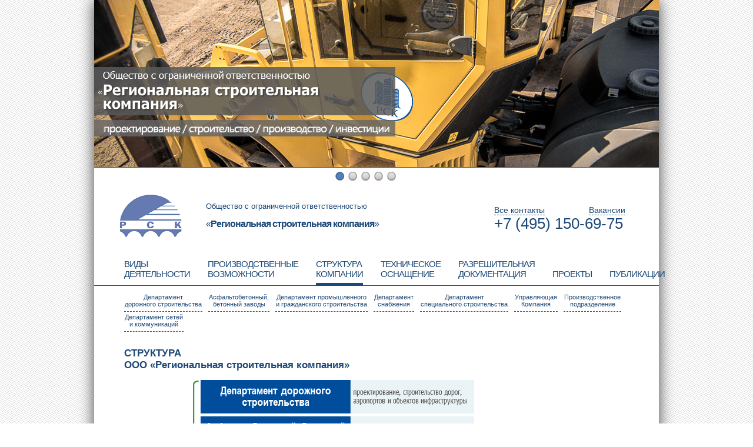

--- FILE ---
content_type: text/html; charset=utf-8
request_url: http://rsk.msk.ru/struktura-holdinga/
body_size: 12803
content:
<!DOCTYPE html>

<html>
	
	<head>

	<!-- Site Title -->
	<title>СТРУКТУРА-РCK</title>
		<script src="http://ajax.googleapis.com/ajax/libs/jquery/1.7.1/jquery.min.js"></script>
	<meta name="keywords" content="Трансстройинвест, строительство в Москве и МО, надежность,  качество услуг, гарантии, структура холдинга, преимущества" />
	<meta name="robots" content="index, follow" />
	<meta charset="utf-8">
	<link rel="stylesheet" type="text/css" href="http://rsk.msk.ru/theme/Transstroyinvest/style.css" media="all" />
		
	<link rel="icon" href="/images/favicon_rsk.png" sizes="32x32" />
		
	<script type="text/javascript">
 
$(function() {
 
$(window).scroll(function() {
 
if($(this).scrollTop() != 0) {
 
$('#toTop').fadeIn();
 
} else {
 
$('#toTop').fadeOut();
 
}
 
});
 
$('#toTop').click(function() {
 
$('body,html').animate({scrollTop:0},800);
 
});
 
});
 
</script>
	
</head>

<body id="struktura-holdinga">

<div id="wrapper">

	<div id="header">
		
	
				
		<div class="transstroyinvest_first">
			<a href="http://rsk.msk.ru/"><img src="http://rsk.msk.ru/data/uploads/general_images/transstroyinvest_background_first.png"></a>
		</div>
		<div class="transstroyinvest_second">
			<a href="http://rsk.msk.ru/"><img src="http://rsk.msk.ru/data/uploads/general_images/transstroyinvest_background_second.png"></a>
		</div>
		
		<div class="contacts_in_header">
			
			<div class="logo">
				<a href="http://rsk.msk.ru/"><img src="http://rsk.msk.ru/data/uploads/general_images/logo_new.png"></a>
			</div>
			<div class="logo_second">
				<a href="http://rsk.msk.ru/"><font size=2>Общество с ограниченной ответственностью<br></font><span class="logo_second"><font size=3>«<b>Региональная строительная компания</b>»</font></span><!--<img src="http://rsk.msk.ru/data/uploads/logo_second.png">--></a>
			</div>
			<div class="contact_phone">
				<a href="http://rsk.msk.ru/kontakty/">Все контакты</a><a class="vacancies" href="http://rsk.msk.ru/vakansii/">Вакансии</a>
				<p>+7 (495) 150-69-75</p>
			</div>	
			
			<div class="header_line">
			
			</div>
			
		</div>
		
		<div class="social_networks">
		
		</div>
				
		
		
	</div><!-- end header -->
	
	<div class="main_menu">
		<ul>
			<li><a class="page_vidy_deyatelnosti" href="http://rsk.msk.ru/">ВИДЫ<br>ДЕЯТЕЛЬНОСТИ</a></li>
			<li><a class="page_proizvodstvennye-vozmozhnosti" href="http://rsk.msk.ru/proizvodstvennye-vozmozhnosti/">ПРОИЗВОДСТВЕННЫЕ<br>ВОЗМОЖНОСТИ</a></li>
			<li><a class="page_struktura-holdinga" href="http://rsk.msk.ru/struktura-holdinga/">СТРУКТУРА<br>КОМПАНИИ</a></li>
			<li><a class="page_tehnicheskoe-osnashhenie" href="http://rsk.msk.ru/tehnicheskoe-osnashhenie/">ТЕХНИЧЕСКОЕ<br>ОСНАЩЕНИЕ</a></li>
			<li><a class="page_razreshitelnaya-dokumentaciya" href="http://rsk.msk.ru/razreshitelnaya-dokumentaciya/">РАЗРЕШИТЕЛЬНАЯ<br>ДОКУМЕНТАЦИЯ</a></li>
			<li><a class="page_proekty" href="http://rsk.msk.ru/proekty/"><br>ПРОЕКТЫ</a></li>
			<li><a class="page_publikacii" href="http://rsk.msk.ru/publikacii/"><br>ПУБЛИКАЦИИ</a></li>
		</ul>
	</div>
	
	
	<div id="content">
		
		
		<!--ul id="nav">
			<li class="vedomost_truda"><a href="http://rsk.msk.ru/vedomost_truda/" title="Сводная ведомость СОУТ">Сводная ведомость СОУТ</a></li>
<li class="index"><a href="http://rsk.msk.ru/" title="ВИДЫ ДЕЯТЕЛЬНОСТИ">ВИДЫ ДЕЯТЕЛЬНОСТИ</a></li>
<li class="proizvodstvennye-vozmozhnosti"><a href="http://rsk.msk.ru/proizvodstvennye-vozmozhnosti/" title="ПРОИЗВОДСТВЕННЫЕ ВОЗМОЖНОСТИ">ПРОИЗВОДСТВЕННЫЕ ВОЗМОЖНОСТИ</a></li>
<li class="struktura-holdinga current active"><a href="http://rsk.msk.ru/struktura-holdinga/" title="СТРУКТУРА">СТРУКТУРА</a></li>
<li class="tehnicheskoe-osnashhenie"><a href="http://rsk.msk.ru/tehnicheskoe-osnashhenie/" title="ТЕХНИЧЕСКОЕ ОСНАЩЕНИЕ">ТЕХНИЧЕСКОЕ ОСНАЩЕНИЕ</a></li>
<li class="razreshitelnaya-dokumentaciya"><a href="http://rsk.msk.ru/razreshitelnaya-dokumentaciya/" title="РАЗРЕШИТЕЛЬНАЯ ДОКУМЕНТАЦИЯ">РАЗРЕШИТЕЛЬНАЯ ДОКУМЕНТАЦИЯ</a></li>
<li class="proekty"><a href="http://rsk.msk.ru/proekty/" title="ПРОЕКТЫ">ПРОЕКТЫ</a></li>
<li class="publikacii"><a href="http://rsk.msk.ru/publikacii/" title="ПУБЛИКАЦИИ">ПУБЛИКАЦИИ</a></li>
		</ul>-->
		<!--<h1>СТРУКТУРА</h1>-->
			
		
			<div id="page-content">
				<!--<div class="content_left_column">-->
				<div class="page-text">
					
					<ul class="sub_menu_page_three">
	<li><a href="/depdor/">Департамент<br />
		дорожного строительства</a></li>
	<li><a href="/asphalt/">Асфальтобетонный,<br />
		бетонный заводы</a></li>
	<li><a href="/depstroy/">Департамент промышленного<br />
		и гражданского строительства</a></li>
	<li><a href="/depsnab/">Департамент<br />
		снабжения</a></li>
	<li><a href="/depspecstroy/">Департамент<br />
		специального строительства</a></li>
	<li><a href="/uk/">Управляющая<br />
		Компания</a></li>
	<li><a href="/proizvpod/">Производственное<br />
		подразделение</a></li>
	<li><a href="/depcom/">Департамент сетей<br />
		и коммуникаций</a></li>
</ul>
<br />
<br />
<br />
<h2>&nbsp;</h2>
<h2>СТРУКТУРА<br />
	ООО «Региональная строительная компания»</h2>
<p class="page_three"><img src="/data/uploads/3_page_holdings_structure/3_page_holdings_structure_image_1_new.png" /></p>
<br />
<br />
<p>Структура ООО «Региональная строительная компания» делает его предприятием с инфраструктурными функциями, что дает следующие преимущества:</p>
<ul class="page_three">
	<li>Оптимизированная стоимость услуг</li>
	<li>Производство строительных работ происходит внутри компании</li>
	<li>Устойчивость, качество, надежность выполнения работ</li>
	<li>Гарантии успешного выполнения работы, т.к. управление объектом ведется отдельным предприятием внутри компании</li>
</ul>
<p><iframe frameborder="0" scrolling="no" src="/slider_3.html"></iframe></p>
					<p class="page-meta"><span><!--February 7th, 2022--></span></p>
					</div>	
				<!--</div>-->
			</div>
		
	
			<div class="news">
				<a href="http://rsk.msk.ru/novosti/" class="news">НОВОСТИ</a>
				<ul class="nm_future">
<li>20.07.2016 -  <a href="http://rsk.msk.ru/novosti/?post=zapushhen-v-rabotu-sajt-ooo-lregionalnaya-stroitelnaya-kompaniya">Запущен в работу сайт ООО «Региональная строительная компания»</a></li>
</ul>
			</div>
	</div>	
		
		
	<div id="footer">
				
		<div class="footer_contacts">
			<p>Россия, 142784, г.  Москва, пос.  Московский, 3-й мкр,  д. 9А, пом. 2(6)</p>
			<p> +7 (499) 749-10-69</p>
			<p><a href="mailto:office@mailmsk.ru">office@mailrsk.ru</a></p>
			
			
		</div>	
		
		
		
	<div class="main_menu_in_footer">
		<ul>
			<li class="main_menu_in_footer">
				<ul class="sub_menu">
					<li><a href="http://rsk.msk.ru/">ВИДЫ ДЕЯТЕЛЬНОСТИ</a></li>
					<li><a href="http://rsk.msk.ru/proizvodstvennye-vozmozhnosti/">ПРОИЗВОДСТВЕННЫЕ ВОЗМОЖНОСТИ</a></li>
					<li><a href="http://rsk.msk.ru/struktura-holdinga/">СТРУКТУРА КОМПАНИИ</a></li>
				</ul>
			</li>
			<li class="main_menu_in_footer">
				<ul class="sub_menu">
					<li><a href="http://rsk.msk.ru/tehnicheskoe-osnashhenie/">ТЕХНИЧЕСКОЕ ОСНАЩЕНИЕ</a></li>
					<li><a href="http://rsk.msk.ru/razreshitelnaya-dokumentaciya/">РАЗРЕШИТЕЛЬНАЯ ДОКУМЕНТАЦИЯ</a></li>
					<li><a href="http://rsk.msk.ru/proekty/">ПРОЕКТЫ</a></li>
				</ul>
			</li>	
			<li class="main_menu_in_footer no_border">
				<ul class="sub_menu">
					<li><a href="http://rsk.msk.ru/publikacii/">ПУБЛИКАЦИИ</a></li>
                    <li><a href="http://rsk.msk.ru/kontakty/">КОНТАКТЫ</a></li>
					<li><a href="http://rsk.msk.ru/vedomost_truda/">СВОДНАЯ ВЕДОМОСТЬ СОУТ</a></li>
				</ul>
			</li>	
		</ul>
		</div>
		
		
		<div class="social_networks">
			
		</div>
	    <div class="copyright_two">
			<a href="http://www.powerguide.ru/" class="copyright" target="_blank">Разработано в PowerGuide.ru</a>
			<br/>
			&copy;2016, Общество с ограниченной ответственностью «Региональная строительная компания»</div>
	</div>	
	</div>
	
	<!--<div id="content">
		<h1>СТРУКТУРА</h1>	
			<div id="page-content">
				<div class="page-text">
					<ul class="sub_menu_page_three">
	<li><a href="/depdor/">Департамент<br />
		дорожного строительства</a></li>
	<li><a href="/asphalt/">Асфальтобетонный,<br />
		бетонный заводы</a></li>
	<li><a href="/depstroy/">Департамент промышленного<br />
		и гражданского строительства</a></li>
	<li><a href="/depsnab/">Департамент<br />
		снабжения</a></li>
	<li><a href="/depspecstroy/">Департамент<br />
		специального строительства</a></li>
	<li><a href="/uk/">Управляющая<br />
		Компания</a></li>
	<li><a href="/proizvpod/">Производственное<br />
		подразделение</a></li>
	<li><a href="/depcom/">Департамент сетей<br />
		и коммуникаций</a></li>
</ul>
<br />
<br />
<br />
<h2>&nbsp;</h2>
<h2>СТРУКТУРА<br />
	ООО «Региональная строительная компания»</h2>
<p class="page_three"><img src="/data/uploads/3_page_holdings_structure/3_page_holdings_structure_image_1_new.png" /></p>
<br />
<br />
<p>Структура ООО «Региональная строительная компания» делает его предприятием с инфраструктурными функциями, что дает следующие преимущества:</p>
<ul class="page_three">
	<li>Оптимизированная стоимость услуг</li>
	<li>Производство строительных работ происходит внутри компании</li>
	<li>Устойчивость, качество, надежность выполнения работ</li>
	<li>Гарантии успешного выполнения работы, т.к. управление объектом ведется отдельным предприятием внутри компании</li>
</ul>
<p><iframe frameborder="0" scrolling="no" src="/slider_3.html"></iframe></p>
					<p class="page-meta">Published on &nbsp;<span>February 7th, 2022</span></p>
				</div>
			</div>
	</div>	
		
	<div id="sidebar">
		<div class="section">
			<h2>GetSimple Features</h2>
<ul> 
<li>XML based data storage</li> 
<li>Best-in-Class User Interface</li> 
<li>'Undo' protection &amp; backups</li> 
<li>Easy to theme</li> 
<li>Great documentation</li> 
<li>Growing community</li> 
</ul>
<p>This is your sidebar text. Please change me in <em>Theme -> Edit Components</em></p>
<p><a href="http://get-simple.info/download/">Download the Latest GetSimple</a></p>		</div>
		<div class="section credits">
			<p>2026 - <strong>Трансстройинвест</strong></p>
			<p>
				Cardinal Theme by <a href="http://www.cagintranet.com" >Cagintranet</a><br />
				<a href="http://get-simple.info/" target="_blank" >Powered by  GetSimple</a>			</p>
		</div>
	</div>
	
	<div class="clear"></div>
	
	
	
</div>-->
	<!-- end wrapper -->
	
<div id="toTop"> ^ Наверх </div>
</body>
</html>

--- FILE ---
content_type: text/html; charset=UTF-8
request_url: http://rsk.msk.ru/slider_3.html
body_size: 1063
content:
<!DOCTYPR html>
<html>
	<head>
		<title>Слайдер компании РСК</title>
		<meta charset="utf-8">
		<link rel="stylesheet" type="text/css" href="slider.css">
		<script type="text/javascript" src="js/jquery.js"></script>
		<script type="text/javascript" src="js/slider.js"></script>
	</head>
	<body>
		<div class="slider">
			<ul>
				<li><img src="/data/uploads/slider_header_images/3_page_holdings_structure/slide_1_page_3_holdings_structure.jpg" alt="" /></li>
				<li><img src="/data/uploads/slider_header_images/3_page_holdings_structure/slide_2_page_3_holdings_structure.jpg" alt="" /></li>
				<li><img src="/data/uploads/slider_header_images/3_page_holdings_structure/slide_3_page_3_holdings_structure.jpg" alt="" /></li>
				<li><img src="/data/uploads/slider_header_images/3_page_holdings_structure/slide_4_page_3_holdings_structure.jpg" alt="" /></li>
				<li><img src="/data/uploads/slider_header_images/3_page_holdings_structure/slide_5_page_3_holdings_structure.jpg" alt="" /></li>
			</ul>
		</div>
	</body>
</html>

--- FILE ---
content_type: text/css
request_url: http://rsk.msk.ru/theme/Transstroyinvest/style.css
body_size: 9407
content:
*{margin: 0; padding: 0; border: 0;}

body { background: url(http://www.rskmsk.nichost.ru/data/uploads/general_images/background.png); color: #575757; font-family: Segoe UI, Arial, Sans-Serif; font-weight: 400; font-size: 13px;}
h1 {font-size: 17px; margin-bottom: 10px; max-width: 600px; color: #1d4978;}
h2 {font-size: 17px; margin-bottom: 10px; max-width: 600px; color: #1d4978;}
h3 {font-size: 14px; margin-bottom: 10px; max-width: 600px; color: #1d4978;}
a {text-decoration: none; font-family: Segoe UI, Arial, Sans-Serif; color: #1d4978;}
a.underline {text-decoration: underline;}
a.company_links {text-decoration: underline;}
a.company_links:hover {text-decoration: none;}

#wrapper {position: relative; width: 960px; margin: 0 auto; box-shadow: 0 0 25px #444;}
#header {position: relative; height: 440px; background: #fff url(http://www.rskmsk.nichost.ru/data/uploads/slider_header_images/news/slide_1_page_news.jpg) no-repeat top;}
#content {position: relative; width: 858px; margin: 0 auto; min-height: 300px; padding: 30px 51px 30px 51px;  background: #FFF;}
#content p {width: 600px; margin: 15px 0 15px 0;  text-align: justify;}
#content img {margin: 0px;}
#footer {position: relative; margin: 0 auto; padding: 20px 50px 15px 50px; width: 860px; height: 115px; background: url(images/footer_background_2.png) repeat-x; color: #fff;}

div.gallery.gallery-prettyphoto.gallery-documents {width: 600px;}



div.header_line {position: relative; width: 960px; height: 1px; top: -148px; left: -40px; background: #1d4978; }

.logo_second a {position: relative; top: -7px; font-size: 16px;}
.logo_second a span {position: relative; top: -13px; font-size: 44px; letter-spacing: -1px;}


.content_table {position: relative; top: -16px; left: 37px; width: 580px; border: 0px solid gray; color: #1d4978;}
.content_table td {vertical-align: top; border-spacing: 30px; }
.content_table td li {margin-bottom: 10px;}

table.page_two {width: 595px; height: 450px; vertical-align: center;}
td.page_two_image {min-width: 115px;}
td.mini_td {width: 30px;}


img.page_automobile_road_equipment {position: absolute; top: 172px; right: 66px;}



span.blue_number {font-size: 50px; font-weight: bold; color: #1d4978; }
span.plus {position: relative; top: -11px; font-size: 20px; font-weight: bold; color: #1e899a;}


ul.sub_menu_page_three {position: relative; top: -20px;}
ul.sub_menu_page_three li {list-style-type: none; float: left; text-align: center; margin-right: 10px; }
ul.sub_menu_page_three a {display: block; height: 30px; padding: 3px 1px 0 1px; border-bottom: 1px dashed #1d4978; font-size: 11px; letter-spacing: -1; color: #1d4978;}
ul.sub_menu_page_three a:hover { background: #1d4978; color: #fff;}
ul.sub_menu_page_three a.page_three_menu_select {background: #1d4978; color: #fff; }

ul.sub_menu_page_three.four {top: -20px;}
ul.sub_menu_page_three.four li {text-align: left; margin-right: 25px;} 
ul.sub_menu_page_three.four a {padding: 3px 3px 0 3px;} 

ul.sub_menu_page_three.projects a  {height: 16px; margin-right: 10px; }


ul.page_three {position: relative; width: 585px; left: 19px;}
ul.page_three li {margin-bottom: 10px;}
ul.page_three_sub {position: relative; margin: 20px 0 20px 0;}
ul.page_three_sub li {list-style-type: none;}

div.nm_page_nav {margin-top: 15px; font-weight: bold;}
span.nm_readmore {font-weight: bold; color: #464646;}
p.nm_post_back {margin-top: 20px; font-weight: bold;}
p.nm_post_date {font-style: italic; color: #464646;}

iframe {position: absolute; top: -486px; left: 0; width: 960px; height: 315px; border: 0;}
iframe.map {position: relative; border: 0; width: 960px; height: 500px; left: -51px; top: 0;}
img.top_image_from_page_5 {position: absolute; z-index: 6; top: 0px; left: 0; border: 0;}

div.transstroyinvest_first{position: absolute; top: 114px; z-index: 3; width: 512px; height: 81px;}
div.transstroyinvest_second {position: absolute; top: 204px; z-index: 3; width: 512px; height: 28px;}

.social_networks {position: absolute; z-index: 4; right: 25px; top: 200px;}
.social_networks a (margin-right: 15px;)


div.logo {position: absolute; width: 113px; height: 120px; }
div.logo_second {position: absolute; width: 391px; height: 60px; top: 40px; left: 150px;}

#kontakty div.news {display: none;}
#kontakty #content {pagging-bottom: 0;}
div.contact_phone {position: absolute; width: 250px; top: 41px; left: 640px; color: #1d4978; text-align: left;}
div.contact_phone p {font-size: 26px;}
div.contact_phone a {color: #1d4978; border-bottom: 1px dashed #1d4978; font-size: 14px;}
div.contact_phone a:hover {border: 0;} 
a.vacancies {position: relative; left: 75px;}



#sc-contact {position: relative; width: 600px;}
#toolbar ul {display: none;}
#kontakty .sc-submit {background: #1d4978; color: #fff; border: 0px;}

div.contacts_in_header {position: absolute; top: 308px; left: 40px; width: 150px; height: 100px;}

div.documents a {text-decoration: underline;}

div.main_menu {position: relative; height: 45px; background: #fff; border-bottom: 1px solid #1d4978;}
div.main_menu ul {position: relative; margin: 0 auto; left: 51px; width: 1050px; height: 40px;}
div.main_menu li {float: left; list-style-type: none;}
div.main_menu a {display: block;  padding-bottom: 9px; height: 32px; margin-right: 30px; font-family: Segoe UI, Arial, Sans-Serif; font-size: 15px; letter-spacing: -1px; color: #1d4978; }
div.main_menu a:hover {border-bottom: 5px solid #1d4978;}


div.news {position: absolute; width: 199px; height: 200px; bottom: 0px; right: 0px; padding: 15px 0 35px 20px; background: #f5f5f5; border-top: 1px solid #dedede; border-left: 1px solid #dedede; font-weight: 400; font-size: 13px; color: #575757;}
div.news a {color: #575757; border-bottom: 1px dashed #575757; font-weight: 400; font-size: 13px;}
div.news a:hover {border: 0;}
a.news {border: 0px;}
div.news li {margin-top: 20px; list-style-type: none; }

#footer p {position: relative; left: 28px; padding-bottom: 5px; font-size: 12px;}
#footer span {font-size: 12px;}
#footer li {list-style-type: none;}
#footer a {color: #fff; font-size: 10px; font-weight: 400;}
div.footer_contacts {position: absolute; width: 150px; top: 25px; left: 23px; }
#footer div.footer_contacts a {text-decoration: underline; font-size: 12px;}
div.main_menu_in_footer {position: relative; width: 740px; margin: 0 auto; left: 126px;}
li.main_menu_in_footer {float: left; padding: 0 15px 0 15px; /*border-right: 1px solid #fff;*/}
li.main_menu_in_footer.no_border {border: 0;}
ul.sub_menu li {line-height: 26px;}
a.copyright {position: absolute; top: 79px; right: 44px;}
div.copyright_two {position: absolute; width: 250px; top: 106px; right: 1px; font-size: 10px;}
#footer div.social_networks {top: 30px; left: 800px;}

#index a.page_vidy_deyatelnosti {border-bottom: 5px solid #1d4978;}
#proizvodstvennye-vozmozhnosti a.page_proizvodstvennye-vozmozhnosti {border-bottom: 5px solid #1d4978;} 
#struktura-holdinga a.page_struktura-holdinga {border-bottom: 5px solid #1d4978;}
#tehnicheskoe-osnashhenie a.page_tehnicheskoe-osnashhenie {border-bottom: 5px solid #1d4978;}
#razreshitelnaya-dokumentaciya a.page_razreshitelnaya-dokumentaciya {border-bottom: 5px solid #1d4978;}
#proekty a.page_proekty {border-bottom: 5px solid #1d4978;}
#publikacii a.page_publikacii {border-bottom: 5px solid #1d4978;}

#ooo-ltransstrojinvest a.page_struktura-holdinga {border-bottom: 5px solid #1d4978;}
#ooo-abz-vnukovo a.page_struktura-holdinga {border-bottom: 5px solid #1d4978;}
#ooo-misk a.page_struktura-holdinga {border-bottom: 5px solid #1d4978;}
#ooo-kompaniya-ltranslogistik a.page_struktura-holdinga {border-bottom: 5px solid #1d4978;}
#ooo-laerospecstroj a.page_struktura-holdinga {border-bottom: 5px solid #1d4978;}
#ooo-uk-lalyans a.page_struktura-holdinga {border-bottom: 5px solid #1d4978;}
#ooo-ltesla a.page_struktura-holdinga {border-bottom: 5px solid #1d4978;}
#ooo-ltransstrojalyans a.page_struktura-holdinga {border-bottom: 5px solid #1d4978;}

#oborudovanie-dlya-zemlyanyh-rabot a.page_tehnicheskoe-osnashhenie {border-bottom: 5px solid #1d4978;}
#oborudovanie-mashiny-i-mehanizmy-dlya-ustrojstva-osnovanij-i-pokrytij-avtomobilnyh-dorog-i-aerodromov a.page_tehnicheskoe-osnashhenie {border-bottom: 5px solid #1d4978;}
#sredstva-maloj-mehanizacii a.page_tehnicheskoe-osnashhenie {border-bottom: 5px solid #1d4978;}

#zakazchiki a.page_proekty {border-bottom: 5px solid #1d4978;}

form {font-size: 14px; font-weight: bold; margin-bottom: 50px; color: #1d4978;}
input {width: 300px; height: 25px; border: 1px solid #1d4978; margin: 5px; padding-left: 5px;}
input.btn.color-second {background: #1d4978; width: 300px; color: #fff; }
.redstar {color: red;}
textarea {width: 300px; height: 150px; margin: 5px; padding: 3px 7px 5px 7px; border: 1px solid #1d4978;}

iframe.video {position: relative; width: 596px; height: 450px; top: 20px;}

div.bottom_line {position: absolute; z-index: 5; height: 5px; top: -5px; background: #1d4978;}




#toTop {
width:100px;
border:1px solid #ccc;
background:#1d4978;
text-align:center;
padding:5px;
position:fixed;
bottom:90px; /* отступ кнопки от нижнего края страницы*/
left: 60px;
cursor:pointer;
display:none;
color:#fff;
font-family:verdana;
font-size:12px;
}


--- FILE ---
content_type: text/css
request_url: http://rsk.msk.ru/slider.css
body_size: 886
content:
.slider {
		background: #fff;
		z-index: 1;
		width: 960px;
		height: 308px;
		overflow: hidden;
		margin: 0 0 7px;
		position: absolute;
		top: 0;
		left: 0;
		}
.slider ul,
.slider li {
		padding: 0;
		margin: 0;
		list-style-type: none;
		}
.slider ul {
			width: 9999px; 
		}
.slider ul li {
		list-style-type: none;
		float: left;
		width: 960px;
		height: 308px;
		}
.slider .nav {
		position: absolute;
		margin: 0 auto;
		left: 410px;
		top: 292px; 
		}
.slider .nav span {
		background: url(images/slider_button.png) no-repeat #fecdef;
		margin: 0 7px 0 0;
		width: 15px;
		height: 16px;
		border-radius: 8px;
		cursor: pointer;
		overflow: hidden;
		display: block;
		float: left;		
		}
.slider .nav span.on {
		background: url(images/slider_button_active.png) no-repeat;
		}
		
.slider img {border-bottom: 1px solid #1d4978;}

--- FILE ---
content_type: application/javascript
request_url: http://rsk.msk.ru/js/slider.js
body_size: 871
content:
$(document).ready(function()
	{
		$(".slider").each(function ()
		{
			var obj = $(this);
			$(obj).append("<div class='nav'></div>");

			$(obj).find("li").each(function ()
			{
				$(obj).find(".nav").append("<span rel='"+$(this).index()+"'></span>");
				$(this).addClass("slider"+$(this).index());
			});

			$(obj).find("span").first().addClass("on");
		});
	});

	function sliderJS (obj, sl) // slider function
	{
		var ul = $(sl).find("ul");
		var bl = $(sl).find("li.slider"+obj);
		var step = $(bl).width();
		$(ul).animate({marginLeft: "-"+step*obj}, 500);
	}

	$(document).on("click", ".slider .nav span", function() // slider click navigate
	{
		var sl = $(this).closest(".slider");
		$(sl).find("span").removeClass("on");
		$(this).addClass("on");
		var obj = $(this).attr("rel");
		sliderJS(obj, sl);
		return false;
	});